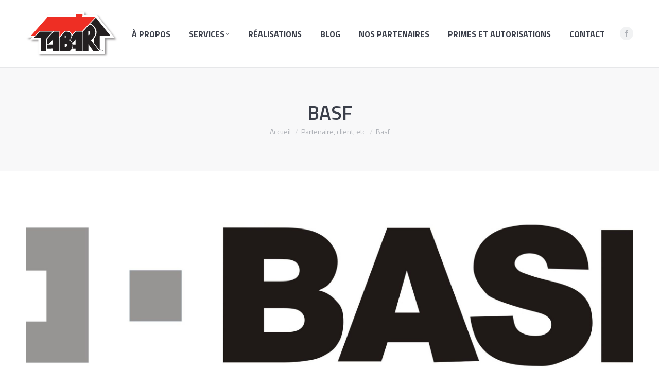

--- FILE ---
content_type: application/javascript
request_url: https://tabart.be/wp-content/plugins/the7-block-editor/dist/bundle/view.js?ver=378305001630769230c0
body_size: 1031
content:
(()=>{"use strict";var e={1321:()=>{const e={root:null,rootMargin:"-8% 0px -8% 0px",threshold:.001},t="aos-animate";!function(){function o(e,o){e.forEach((function(e){const n=e.target;e.intersectionRatio>o.thresholds[0]&&(function(e){e.target.classList.add(t)}(e),o.unobserve(n))}))}window.aos=function(){if(!("IntersectionObserver"in window))return void console.error("Your browser does not support IntersectionObserver !");const n=new IntersectionObserver(o,e);document.querySelectorAll("[data-aos]").forEach((e=>{e.classList.contains(t)||n.observe(e)}))}}(),document.addEventListener("DOMContentLoaded",(function(){window.aos()}))},5083:(e,t,o)=>{o(8490)},4734:(e,t,o)=>{var n=o(8490);o.n(n)()((()=>{const e=document.querySelectorAll(".is-pin-ready");if(!e.length)return;const t=new Map;let o=!1;const n=function(){const e=document.createElement("div");e.classList.add("dt-cr-sentinel");const t={position:"absolute",top:"0",left:"0",width:"1px",height:"1px",pointerEvents:"none",visibility:"hidden"};for(const[o,n]of Object.entries(t))e.style[o]=n;return e}();var r,s;function i(){t.forEach(((e,t)=>{e&&o?t.classList.add("is-pinned"):t.classList.remove("is-pinned")}))}function c(){const o=parseInt(window.getComputedStyle(null!==(n=document.querySelector(".is-position-sticky"))&&void 0!==n?n:document.body).getPropertyValue("--wp-admin--admin-bar--position-offset")||"0");var n;const r=new IntersectionObserver((e=>{e.forEach((e=>{const n=e.boundingClientRect.top<o+1;t.set(e.target,n)})),i()}),{root:document,threshold:[1],rootMargin:-(o+1)+"px 0px 0px 0px"});e.forEach((e=>{r.observe(e),t.set(e,!1)}))}document.body.prepend(n),(r=document,s=e=>{o=!e.isIntersecting,i()},new IntersectionObserver((e=>e.forEach((e=>s(e)))),{root:r,rootMargin:"0px 0px 0px 0px",threshold:[1]})).observe(n);let d=null;window.addEventListener("resize",(()=>{clearTimeout(d),d=setTimeout(c,50)})),c()}))},8490:e=>{e.exports=window.wp.domReady}},t={};function o(n){var r=t[n];if(void 0!==r)return r.exports;var s=t[n]={exports:{}};return e[n](s,s.exports,o),s.exports}o.n=e=>{var t=e&&e.__esModule?()=>e.default:()=>e;return o.d(t,{a:t}),t},o.d=(e,t)=>{for(var n in t)o.o(t,n)&&!o.o(e,n)&&Object.defineProperty(e,n,{enumerable:!0,get:t[n]})},o.o=(e,t)=>Object.prototype.hasOwnProperty.call(e,t),o(4734),o(5083),o(1321)})();